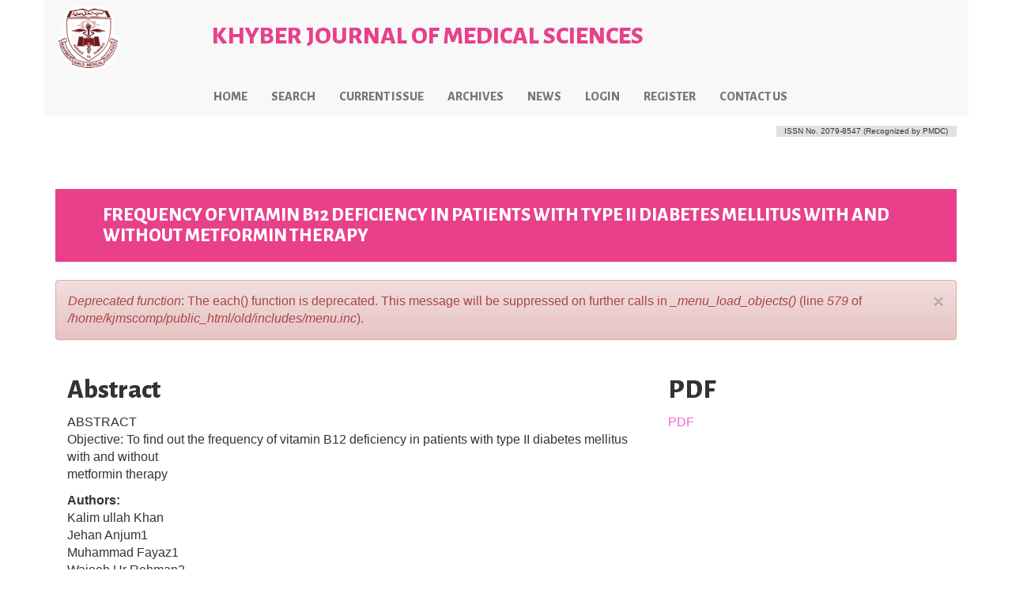

--- FILE ---
content_type: text/html; charset=utf-8
request_url: https://kjms.com.pk/old/content/frequency-vitamin-b12-deficiency-patients-type-ii-diabetes-mellitus-and-without-metformin
body_size: 3352
content:
<!DOCTYPE html>
<html lang="en" dir="ltr" prefix="content: http://purl.org/rss/1.0/modules/content/ dc: http://purl.org/dc/terms/ foaf: http://xmlns.com/foaf/0.1/ og: http://ogp.me/ns# rdfs: http://www.w3.org/2000/01/rdf-schema# sioc: http://rdfs.org/sioc/ns# sioct: http://rdfs.org/sioc/types# skos: http://www.w3.org/2004/02/skos/core# xsd: http://www.w3.org/2001/XMLSchema#">
<head>
  <link rel="profile" href="https://www.w3.org/1999/xhtml/vocab" />
  <meta charset="utf-8">
  <meta name="viewport" content="width=device-width, initial-scale=1.0">
  <meta http-equiv="Content-Type" content="text/html; charset=utf-8" />
<link rel="shortcut icon" href="https://kjms.com.pk/old/sites/all/themes/kjms2016/favicon.ico" type="image/vnd.microsoft.icon" />
<meta name="description" content="ABSTRACT Objective: To find out the frequency of vitamin B12 deficiency in patients with type II diabetes mellitus with and without metformin therapy" />
<meta name="generator" content="Drupal 7 (http://drupal.org)" />
<link rel="canonical" href="https://kjms.com.pk/old/content/frequency-vitamin-b12-deficiency-patients-type-ii-diabetes-mellitus-and-without-metformin" />
<link rel="shortlink" href="https://kjms.com.pk/old/node/2679" />
  <title>FREQUENCY OF VITAMIN B12 DEFICIENCY IN PATIENTS WITH TYPE II DIABETES MELLITUS WITH AND WITHOUT METFORMIN THERAPY | Khyber Journal of Medical Sciences</title>
  <style>
@import url("https://kjms.com.pk/old/modules/system/system.base.css?pg39ci");
</style>
<style>
@import url("https://kjms.com.pk/old/sites/all/modules/date/date_api/date.css?pg39ci");
@import url("https://kjms.com.pk/old/sites/all/modules/date/date_popup/themes/datepicker.1.7.css?pg39ci");
@import url("https://kjms.com.pk/old/sites/all/modules/date/date_repeat_field/date_repeat_field.css?pg39ci");
@import url("https://kjms.com.pk/old/modules/field/theme/field.css?pg39ci");
@import url("https://kjms.com.pk/old/modules/node/node.css?pg39ci");
@import url("https://kjms.com.pk/old/sites/all/modules/radix_layouts/radix_layouts.css?pg39ci");
@import url("https://kjms.com.pk/old/sites/all/modules/search_krumo/search_krumo.css?pg39ci");
@import url("https://kjms.com.pk/old/sites/all/modules/views/css/views.css?pg39ci");
@import url("https://kjms.com.pk/old/sites/all/modules/ckeditor/css/ckeditor.css?pg39ci");
</style>
<style>
@import url("https://kjms.com.pk/old/sites/all/modules/ctools/css/ctools.css?pg39ci");
@import url("https://kjms.com.pk/old/sites/all/modules/panels/css/panels.css?pg39ci");
@import url("https://kjms.com.pk/old/sites/all/modules/content_type_extras/css/content_type_extras.css?pg39ci");
</style>
<style>
@import url("https://kjms.com.pk/old/sites/all/themes/kjms2016/bootstrap/css/bootstrap.min.css?pg39ci");
@import url("https://kjms.com.pk/old/sites/all/themes/kjms2016/bootstrap/css/bootstrap-theme.min.css?pg39ci");
@import url("https://kjms.com.pk/old/sites/all/themes/kjms2016/css/style.css?pg39ci");
</style>
<style>
@import url("https://kjms.com.pk/old/sites/default/files/fontyourface/font.css?pg39ci");
</style>
<link type="text/css" rel="stylesheet" href="https://fonts.googleapis.com/css?family=Alegreya+Sans:800&amp;subset=vietnamese" media="all" />
  <!-- HTML5 element support for IE6-8 -->
  <!--[if lt IE 9]>
    <script src="//html5shiv.googlecode.com/svn/trunk/html5.js"></script>
  <![endif]-->
  <script src="https://kjms.com.pk/old/sites/all/modules/jquery_update/replace/jquery/2.1/jquery.min.js?v=2.1.4"></script>
<script src="https://kjms.com.pk/old/misc/jquery.once.js?v=1.2"></script>
<script src="https://kjms.com.pk/old/misc/drupal.js?pg39ci"></script>
<script src="https://kjms.com.pk/old/sites/all/modules/admin_menu/admin_devel/admin_devel.js?pg39ci"></script>
<script src="https://kjms.com.pk/old/sites/all/themes/kjms2016/bootstrap/js/bootstrap.min.js?pg39ci"></script>
<script>jQuery.extend(Drupal.settings, {"basePath":"\/old\/","pathPrefix":"","ajaxPageState":{"theme":"kjms2016","theme_token":"aU0O--H8PzzmrzgeMWM7d4eXISLmkis6M6I8kr70mDE","js":{"sites\/all\/themes\/bootstrap\/js\/bootstrap.js":1,"sites\/all\/modules\/jquery_update\/replace\/jquery\/2.1\/jquery.min.js":1,"misc\/jquery.once.js":1,"misc\/drupal.js":1,"sites\/all\/modules\/admin_menu\/admin_devel\/admin_devel.js":1,"sites\/all\/themes\/kjms2016\/bootstrap\/js\/bootstrap.min.js":1},"css":{"modules\/system\/system.base.css":1,"sites\/all\/modules\/date\/date_api\/date.css":1,"sites\/all\/modules\/date\/date_popup\/themes\/datepicker.1.7.css":1,"sites\/all\/modules\/date\/date_repeat_field\/date_repeat_field.css":1,"modules\/field\/theme\/field.css":1,"modules\/node\/node.css":1,"sites\/all\/modules\/radix_layouts\/radix_layouts.css":1,"sites\/all\/modules\/search_krumo\/search_krumo.css":1,"sites\/all\/modules\/views\/css\/views.css":1,"sites\/all\/modules\/ckeditor\/css\/ckeditor.css":1,"sites\/all\/modules\/ctools\/css\/ctools.css":1,"sites\/all\/modules\/panels\/css\/panels.css":1,"sites\/all\/modules\/content_type_extras\/css\/content_type_extras.css":1,"sites\/all\/themes\/kjms2016\/bootstrap\/css\/bootstrap.min.css":1,"sites\/all\/themes\/kjms2016\/bootstrap\/css\/bootstrap-theme.min.css":1,"sites\/all\/themes\/kjms2016\/css\/style.css":1,"sites\/default\/files\/fontyourface\/font.css":1,"https:\/\/fonts.googleapis.com\/css?family=Alegreya+Sans:800\u0026subset=vietnamese":1}},"bootstrap":{"anchorsFix":"0","anchorsSmoothScrolling":"0","formHasError":1,"popoverEnabled":1,"popoverOptions":{"animation":1,"html":0,"placement":"right","selector":"","trigger":"click","triggerAutoclose":1,"title":"","content":"","delay":0,"container":"body"},"tooltipEnabled":1,"tooltipOptions":{"animation":1,"html":0,"placement":"auto left","selector":"","trigger":"hover focus","delay":0,"container":"body"}}});</script>
</head>
<body role="document" class="html not-front not-logged-in no-sidebars page-node page-node- page-node-2679 node-type-article">
  <div id="skip-link">
    <a href="#main-content" class="element-invisible element-focusable">Skip to main content</a>
  </div>
    <header id="navbar" role="banner" class="navbar container navbar-default">
  <div class="container">
    <div class="navbar-header">
              <a class="logo navbar-btn pull-left" href="/old/" title="Home">
          <img src="https://kjms.com.pk/old/sites/default/files/logo_0.png" alt="Home" />
        </a>
      
              <a class="name navbar-brand" href="/old/" title="Home">Khyber Journal of Medical Sciences</a>
      
              <button type="button" class="navbar-toggle" data-toggle="collapse" data-target=".navbar-collapse">
          <span class="sr-only">Toggle navigation</span>
          <span class="icon-bar"></span>
          <span class="icon-bar"></span>
          <span class="icon-bar"></span>
        </button>
          </div>

          <div class="navbar-collapse collapse">
        <nav role="navigation">
                      <ul class="menu nav navbar-nav"><li class="first leaf"><a href="/old/">Home</a></li>
<li class="leaf"><a href="/old/search">Search</a></li>
<li class="leaf"><a href="/old/current">Current Issue</a></li>
<li class="leaf"><a href="/old/archives">Archives</a></li>
<li class="leaf"><a href="/old/news-updates">News</a></li>
<li class="leaf"><a href="/old/user" title="">Login</a></li>
<li class="leaf"><a href="/old/user/register" title="">Register</a></li>
<li class="last leaf"><a href="/old/contact" title="">Contact Us</a></li>
</ul>                                      </nav>
      </div>
      </div>
</header>

<div class="main-container container">

  <header role="banner" id="page-header">
          <p class="lead">ISSN No. 2079-8547 (Recognized by PMDC)</p>
    
      </header> <!-- /#page-header -->

  <div class="row">

    
    <section class="col-sm-12">
                  <a id="main-content"></a>
                    <h1 class="page-header">FREQUENCY OF VITAMIN B12 DEFICIENCY IN PATIENTS WITH TYPE II DIABETES MELLITUS WITH AND WITHOUT METFORMIN THERAPY</h1>
                  <div class="alert alert-block alert-danger messages error">
  <a class="close" data-dismiss="alert" href="#">&times;</a>
<h4 class="element-invisible">Error message</h4>
<em class="placeholder">Deprecated function</em>: The each() function is deprecated. This message will be suppressed on further calls in <em class="placeholder">_menu_load_objects()</em> (line <em class="placeholder">579</em> of <em class="placeholder">/home/kjmscomp/public_html/old/includes/menu.inc</em>).</div>
                                        <div class="region region-content">
    <section id="block-system-main" class="block block-system clearfix">

      
  
<div class="panel-display moscone-flipped clearfix radix-moscone-flipped" >

  <div class="container-fluid">
    <div class="row">
      <div class="col-md-12 radix-layouts-header panel-panel">
        <div class="panel-panel-inner">
                  </div>
      </div>
    </div>
    
    <div class="row">
      <div class="col-md-8 radix-layouts-content panel-panel">
        <div class="panel-panel-inner">
          <div class="panel-pane pane-entity-field pane-node-body"  >
  
        <h2 class="pane-title">
      Abstract    </h2>
    
  
  <div class="pane-content">
    <div class="field field-name-body field-type-text-with-summary field-label-hidden"><div class="field-items"><div class="field-item even" property="content:encoded"><p>ABSTRACT<br />
Objective: To find out the frequency of vitamin B12 deficiency in patients with type II diabetes mellitus with and without<br />
metformin therapy</p>
</div></div></div>  </div>

  
  </div>
<div class="panel-separator"></div><div class="panel-pane pane-entity-field pane-node-field-authors"  >
  
      
  
  <div class="pane-content">
    <div class="field field-name-field-authors field-type-entityreference field-label-above"><div class="field-label">Authors:&nbsp;</div><div class="field-items"><div class="field-item even">Kalim ullah Khan</div><div class="field-item odd">Jehan Anjum1</div><div class="field-item even">Muhammad Fayaz1</div><div class="field-item odd">Wajeeh Ur Rehman2</div><div class="field-item even">Daneet Kumar1</div><div class="field-item odd">Jasvindar Kumar3</div><div class="field-item even">Uroosa Arif4</div></div></div>  </div>

  
  </div>
<div class="panel-separator"></div><div class="panel-pane pane-entity-field pane-node-field-journal-issue"  >
  
      
  
  <div class="pane-content">
    <div class="field field-name-field-journal-issue field-type-entityreference field-label-above"><div class="field-label">Journal Issue:&nbsp;</div><div class="field-items"><div class="field-item even"><a href="/old/content/volume-13-may-august-2020-no-2">Volume 13 - May-August 2020 No-2</a></div></div></div>  </div>

  
  </div>
        </div>
      </div>
      <div class="col-md-4 radix-layouts-sidebar panel-panel">
        <div class="panel-panel-inner">
          <div class="panel-pane pane-entity-field pane-node-field-submission-file"  >
  
        <h2 class="pane-title">
      PDF    </h2>
    
  
  <div class="pane-content">
    <div class="field field-name-field-submission-file field-type-file field-label-hidden"><div class="field-items"><div class="field-item even"><a href="https://kjms.com.pk/old/sites/default/files/KJMS-21%20%282%29.pdf">PDF</a></div></div></div>  </div>

  
  </div>
        </div>
      </div>
    </div>
    
    <div class="row">
      <div class="col-md-12 radix-layouts-footer panel-panel">
        <div class="panel-panel-inner">
                  </div>
      </div>
    </div>
  </div>
  
</div><!-- /.moscone-flipped -->

</section>
  </div>
    </section>

    
  </div>
</div>

  <footer class="footer container">
      <div class="region region-footer">
    <section id="block-system-powered-by" class="block block-system clearfix">

      
  <span>Powered by <a href="https://www.drupal.org">Drupal</a></span>
</section>
  </div>
  </footer>
  <script src="https://kjms.com.pk/old/sites/all/themes/bootstrap/js/bootstrap.js?pg39ci"></script>
<script defer src="https://static.cloudflareinsights.com/beacon.min.js/vcd15cbe7772f49c399c6a5babf22c1241717689176015" integrity="sha512-ZpsOmlRQV6y907TI0dKBHq9Md29nnaEIPlkf84rnaERnq6zvWvPUqr2ft8M1aS28oN72PdrCzSjY4U6VaAw1EQ==" data-cf-beacon='{"version":"2024.11.0","token":"e07f1cfe5cc64a939bb42d93edd1b9fe","r":1,"server_timing":{"name":{"cfCacheStatus":true,"cfEdge":true,"cfExtPri":true,"cfL4":true,"cfOrigin":true,"cfSpeedBrain":true},"location_startswith":null}}' crossorigin="anonymous"></script>
</body>
</html>


--- FILE ---
content_type: text/css
request_url: https://kjms.com.pk/old/sites/default/files/fontyourface/font.css?pg39ci
body_size: -340
content:
h1, h2, h3, h4, h5, h6 { font-family: 'Alegreya Sans'; font-style: normal; font-weight: 800; }


--- FILE ---
content_type: text/css
request_url: https://kjms.com.pk/old/sites/all/themes/kjms2016/css/style.css?pg39ci
body_size: 740
content:
/**
 * Place your custom styles here.
 #E8408B;
 */


/*==========  Mobile First Method  ==========*/

    /* Custom, iPhone Retina */ 
    @media only screen and (min-width : 320px) {
		a.logo.navbar-btn.pull-left{float:none !important; margin-left:auto;margin-right:auto;display:block;text-align:center;}
		.navbar-default {
    background:none;
    border-radius: 0px;
    box-shadow: none;
}

.navbar-default {
    background-color: #f8f8f8;
    border:none;
}
.navbar > .container .navbar-brand, .navbar > .container-fluid .navbar-brand {
  
	font-family: Alegreya Sans;
	color:#E8408B;
	text-transform: uppercase;
}
.currentpane{
	
	background-color:#E8408B;
	padding:20px;
}

#views-bootstrap-carousel-1{
	padding:20px;
	
}
.carousel-control {
    
	background:none;
	text-shadow:none;
}
.carousel-control {
    background-color: rgba(0, 0, 0, 0);
    bottom: 0;
    color: #fff;
    font-size: 16px;
    left: 0;
    opacity: 0.5;
    position: absolute;
    text-align: center;
    text-shadow: 0 1px 2px rgba(0, 0, 0, 0.6);
    top: 0;
    width: 15%;
}
.carousel-control.left {
    background : none;
    
}
.carousel-control.right {
    background : none;
    
}
.currentpane h2,.currentpane h2 a{color:white;font-size:16px;}
.currentpane .views-field-field-authors { color: #FFFF99; font-weight:bold;font-size:12px;}

h1.page-header{color:white;background-color:#E8408B;padding-left:15px;padding-top:5px;padding-bottom:5px;font-size:24px;}

.borderbottomgray{
	padding-bottom:5px;
	margin-bottom:5px;
	border-bottom: 5px solid #E1E1E1;
}
.authorsclass {
	font-style: italic;
	color: #999;
	margin-top:-5px;
}
p.lead{background-color:#E1E1E1; width:100%;float:none;font-size:10px;margin-top:-5px;padding-left:5px;}
.navbar-brand, .navbar-nav > li > a {
    text-shadow:none;
	font-family: Alegreya Sans;
	text-transform: uppercase;
	color: #999;
}
.navbar-default .navbar-nav > .open > a, .navbar-default .navbar-nav > .active > a {
    background:none;
  
    box-shadow: none;
}

.colorwhite a{
	color:white;
}
.lightbg{

	background-color:#f1f1f1;
	padding:5px;
}
footer.footer{
	
	background-color:#f1f1f1;
	min-height:60px;
	margin-top:20px;
	margin-bottom:20px;
	padding:5px;
}
        
    }

    /* Extra Small Devices, Phones */ 
    @media only screen and (min-width : 480px) {

    }

    /* Small Devices, Tablets */
    @media only screen and (min-width : 768px) {
		
		.journalrowheight{
	
	min-height: 550px;
}
		

    }

    /* Medium Devices, Desktops */
    @media only screen and (min-width : 992px) {
		.currentpane h2,.currentpane h2 a{color:white;font-size:32px;}
		a.logo.navbar-btn.pull-left{float:left !important; }
		
.navbar-default {
    background-color: #f8f8f8;
    border:none;
}
.navbar > .container .navbar-brand, .navbar > .container-fluid .navbar-brand {
    margin-left: 100px;
	margin-top: 20px;
	font-size: 32px;
	font-family: Alegreya Sans;
	color:#E8408B;
	text-transform: uppercase;
}
.navbar-collapse.collapse {
    float:none;
	clear:left;
	margin-left: 170px;
}
.journalrowheight{
	
	min-height: 450px;
}
.currentpane{
	
	background-color:#E8408B;
	padding:60px;
}
.currentpane a{
	
	color:white;
}
.padding60{
	
	
}
#views-bootstrap-carousel-1{
	padding:60px;
	
}
.carousel-control {
    
	background:none;
	text-shadow:none;
}
.carousel-control {
    background-color: rgba(0, 0, 0, 0);
    bottom: 0;
    color: #fff;
    font-size: 20px;
    left: 0;
    opacity: 0.5;
    position: absolute;
    text-align: center;
    text-shadow: 0 1px 2px rgba(0, 0, 0, 0.6);
    top: 0;
    width: 15%;
}
.carousel-control.left {
    background : none;
    
}
.carousel-control.right {
    background : none;
    
}
.currentpane .views-field-field-authors { color: #FFFF99; font-weight:bold;font-size:12px;}


.carousel-control .glyphicon-chevron-left, .carousel-control .glyphicon-chevron-right, .carousel-control .icon-prev, .carousel-control .icon-next {
    font-size: 90px;
    height: 60px;
    margin-top: -30px;
    width: 60px;
}
.carousel-control {
    background-color: rgba(0, 0, 0, 0);
    bottom: 0;
    color: #fff;
    font-size: 20px;
    left: -50px;
    opacity: 0.5;
    position: absolute;
    text-align: center;
    text-shadow: 0 1px 2px rgba(0, 0, 0, 0.6);
    top: 0;
    width: 15%;
}
.currentpane .pane-title {
	
	color: #FFFF99;
}
h1.page-header{color:white;background-color:#E8408B;padding-left:60px;padding-top:20px;padding-bottom:20px;}

.borderbottomgray{
	padding-bottom:10px;
	margin-bottom:10px;
	border-bottom: 5px solid #E1E1E1;
}
.authorsclass {
	font-style: italic;
	color: #999;
	margin-top:-10px;
}
p.lead{background-color:#E1E1E1; width:20%;float:right;font-size:10px;margin-top:-10px;padding-left:10px;}
.navbar-brand, .navbar-nav > li > a {
    text-shadow:none;
	font-family: Alegreya Sans;
	text-transform: uppercase;
	color: #999;
}
.navbar-default .navbar-nav > .open > a, .navbar-default .navbar-nav > .active > a {
    background:none;
  
    box-shadow: none;
}

.colorwhite a{
	color:white;
}
.lightbg{

	background-color:#f1f1f1;
	padding:20px;
}
footer.footer{
	
	background-color:#f1f1f1;
	min-height:60px;
	margin-top:50px;
	margin-bottom:20px;
	padding:15px;
}

body.page-node-add-article div.region-content{
	
	padding-left:200px;
	padding-right:200px;
}
.form-control[disabled], fieldset[disabled] .form-control {
    cursor: not-allowed;
	overflow:auto;
}

		
		
		
		

    }

    /* Large Devices, Wide Screens */
    @media only screen and (min-width : 1200px) {

    }
